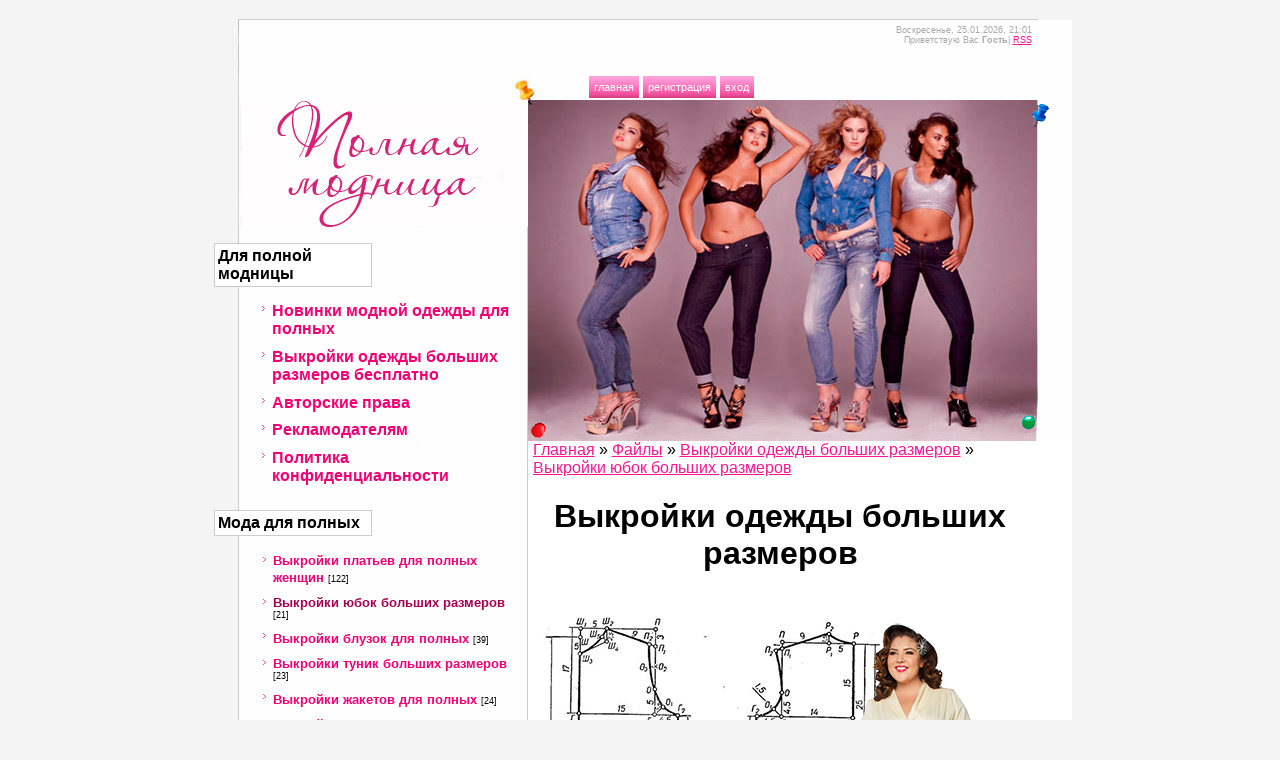

--- FILE ---
content_type: text/html; charset=UTF-8
request_url: https://polnaya-modnica.ru/load/vykrojki_odezhdy_bolshikh_razmerov/vykrojki_jubok_bolshikh_razmerov/vykrojka_prjamoj_korotkoj_jubki_s_dvumja_razrezami_speredi_i_odnim_szadi_razmery_50_56/13-1-0-805
body_size: 7705
content:
<html>

 
<head>

	<script type="text/javascript">new Image().src = "//counter.yadro.ru/hit;ucoznet?r"+escape(document.referrer)+(screen&&";s"+screen.width+"*"+screen.height+"*"+(screen.colorDepth||screen.pixelDepth))+";u"+escape(document.URL)+";"+Date.now();</script>
	<script type="text/javascript">new Image().src = "//counter.yadro.ru/hit;ucoz_desktop_ad?r"+escape(document.referrer)+(screen&&";s"+screen.width+"*"+screen.height+"*"+(screen.colorDepth||screen.pixelDepth))+";u"+escape(document.URL)+";"+Date.now();</script>
<link rel="canonical" href="/load/vykrojki_odezhdy_bolshikh_razmerov/vykrojki_jubok_bolshikh_razmerov/vykrojka_prjamoj_korotkoj_jubki_s_dvumja_razrezami_speredi_i_odnim_szadi_razmery_50_56/13-1-0-805" /> 
 
<!-- Yandex.Metrika counter --> <script type="text/javascript" > (function(m,e,t,r,i,k,a){m[i]=m[i]||function(){(m[i].a=m[i].a||[]).push(arguments)}; m[i].l=1*new Date();k=e.createElement(t),a=e.getElementsByTagName(t)[0],k.async=1,k.src=r,a.parentNode.insertBefore(k,a)}) (window, document, "script", "https://mc.yandex.ru/metrika/tag.js", "ym"); ym(2215522, "init", { id:2215522, clickmap:true, trackLinks:true, accurateTrackBounce:true }); </script> <noscript><div><img src="https://mc.yandex.ru/watch/2215522" style="position:absolute; left:-9999px;" alt="" /></div></noscript> <!-- /Yandex.Metrika counter -->
<title>Выкройка прямой короткой юбки с двумя разрезами спереди и одним сзади (Размеры 50-56)</title>
<meta name="google-site-verification" content="tsswFj1wDfCxvEiRF3KoDZ5Bgw61Yan5IPcZWLbrjdE"/>

<link rel="icon" href="https://polnaya-modnica.ru/imagines/favi.ico" type="image/x-icon">
<meta http-equiv="content-type" content="text/html; charset=UTF-8">
<link rel="alternate" media="only screen and (max-width: 640px)" href="https://polnaya-modnica.ru/pda"/>

<link type="text/css" rel="stylesheet" href="/_st/my.css" />

<script type="text/javascript">

 var _gaq = _gaq || [];
 _gaq.push(['_setAccount', 'UA-28742281-1']);
 _gaq.push(['_trackPageview']);

 (function() {
 var ga = document.createElement('script'); ga.type = 'text/javascript'; ga.async = true;
 ga.src = ('https:' == document.location.protocol ? 'https://ssl' : 'http://www') + '.google-analytics.com/ga.js';
 var s = document.getElementsByTagName('script')[0]; s.parentNode.insertBefore(ga, s);
 })();

setTimeout(function(){
ga('send','event','New Visitor',location.pathname);
},15000);</script>
 
<script type="text/javascript" src="//vk.com/js/api/openapi.js?115"></script>
 
<!-- Global site tag (gtag.js) - Google Analytics -->
<script async src="https://www.googletagmanager.com/gtag/js?id=UA-28742281-1"></script>
<script>
 window.dataLayer = window.dataLayer || [];
 function gtag(){dataLayer.push(arguments);}
 gtag('js', new Date());

 gtag('config', 'UA-28742281-1');
</script>


	<link rel="stylesheet" href="/.s/src/base.min.css?v=221008" />
	<link rel="stylesheet" href="/.s/src/layer1.min.css?v=221008" />

	<script src="/.s/src/jquery-1.12.4.min.js"></script>
	
	<script src="/.s/src/uwnd.min.js?v=221008"></script>
	<script src="//s740.ucoz.net/cgi/uutils.fcg?a=uSD&ca=2&ug=999&isp=0&r=0.0144551131162203"></script>
	<link rel="stylesheet" href="/.s/src/social.css" />
	<script>
/* --- UCOZ-JS-DATA --- */
window.uCoz = {"sign":{"5255":"Помощник"},"module":"load","ssid":"106261004123233600036","layerType":1,"site":{"host":"polnota.3dn.ru","id":"4polnota","domain":"polnaya-modnica.ru"},"uLightboxType":1,"country":"US","language":"ru"};
/* --- UCOZ-JS-CODE --- */

		function _bldCont1(a, b) {
			window._bldCont && _bldCont(b);
			!window._bldCont && (IMGS = window['allEntImgs' + a]) && window.open(IMGS[0][0]);
		}
 function uSocialLogin(t) {
			var params = {"google":{"height":600,"width":700},"yandex":{"width":870,"height":515},"ok":{"height":390,"width":710},"facebook":{"width":950,"height":520},"vkontakte":{"width":790,"height":400}};
			var ref = escape(location.protocol + '//' + ('polnaya-modnica.ru' || location.hostname) + location.pathname + ((location.hash ? ( location.search ? location.search + '&' : '?' ) + 'rnd=' + Date.now() + location.hash : ( location.search || '' ))));
			window.open('/'+t+'?ref='+ref,'conwin','width='+params[t].width+',height='+params[t].height+',status=1,resizable=1,left='+parseInt((screen.availWidth/2)-(params[t].width/2))+',top='+parseInt((screen.availHeight/2)-(params[t].height/2)-20)+'screenX='+parseInt((screen.availWidth/2)-(params[t].width/2))+',screenY='+parseInt((screen.availHeight/2)-(params[t].height/2)-20));
			return false;
		}
		function TelegramAuth(user){
			user['a'] = 9; user['m'] = 'telegram';
			_uPostForm('', {type: 'POST', url: '/index/sub', data: user});
		}
function loginPopupForm(params = {}) { new _uWnd('LF', ' ', -250, -100, { closeonesc:1, resize:1 }, { url:'/index/40' + (params.urlParams ? '?'+params.urlParams : '') }) }
/* --- UCOZ-JS-END --- */
</script>

	<style>.UhideBlock{display:none; }</style><script type="text/javascript">if(['polnaya-modnica.ru','polnaya-modnica.ru'].indexOf(document.domain)<0)document.write('<meta http-equiv="refresh" content="0; url=https://polnaya-modnica.ru'+window.location.pathname+window.location.search+window.location.hash+'">');</script>
</head>

<body style="background:#F4F4F4; margin:0px; padding:0px;"> 
 
<div id="utbr8214" rel="s740"></div>

<div id="contanier">
<!--U1AHEADER1Z--><div id="top"></div>
<div id="data"><p>Воскресенье, 25.01.2026, 21:01<br><!--<s5212>-->Приветствую Вас<!--</s>--> <b>Гость</b><!--?if(https://polnaya-modnica.ru/load/rss/)?-->| <a href="https://polnaya-modnica.ru/load/rss/">RSS</a><!--?endif?--></p></div>
<div id="navBar"><div id="navBarLink"><a href="https://polnaya-modnica.ru/" title="Главная"><!--<s5176>-->Главная<!--</s>--></a> <a href="/register" title="Регистрация"><!--<s3089>-->Регистрация<!--</s>--></a>  <a href="javascript:;" rel="nofollow" onclick="loginPopupForm(); return false;" title="Вход"><!--<s3087>-->Вход<!--</s>--></a></div></div><!--/U1AHEADER1Z-->
<div id="center">
<div id="left">
 <div id="logo"><span><!-- <logo> --><!-- </logo> --></span></div>

 <!-- Yandex.Metrika counter --> <script type="text/javascript"> (function (d, w, c) { (w[c] = w[c] || []).push(function() { try { w.yaCounter35951750 = new Ya.Metrika({ id:35951750, clickmap:true, trackLinks:true, accurateTrackBounce:true }); } catch(e) { } }); var n = d.getElementsByTagName("script")[0], s = d.createElement("script"), f = function () { n.parentNode.insertBefore(s, n); }; s.type = "text/javascript"; s.async = true; s.src = "https://mc.yandex.ru/metrika/watch.js"; if (w.opera == "[object Opera]") { d.addEventListener("DOMContentLoaded", f, false); } else { f(); } })(document, window, "yandex_metrika_callbacks"); </script> <noscript><div><img src="https://mc.yandex.ru/watch/35951750" style="position:absolute; left:-9999px;" alt="" /></div></noscript> <!-- /Yandex.Metrika counter -->
 <!--U1CLEFTER1Z--><!-- <block1> -->

<div class="boxTable"><h1 class="boxTitle"><!-- <bt> --><!--<s5184>-->Для полной модницы<!--</s>--><!-- </bt> --></h1><div class="boxContent"><!-- <bc> --><div id="uMenuDiv1" class="uMenuV" style="position:relative;"><ul class="uMenuRoot">
<li><div class="umn-tl"><div class="umn-tr"><div class="umn-tc"></div></div></div><div class="umn-ml"><div class="umn-mr"><div class="umn-mc"><div class="uMenuItem"><a href="http://polnota.3dn.ru"><span>Новинки модной одежды для полных</span></a></div></div></div></div><div class="umn-bl"><div class="umn-br"><div class="umn-bc"><div class="umn-footer"></div></div></div></div></li>
<li><div class="umn-tl"><div class="umn-tr"><div class="umn-tc"></div></div></div><div class="umn-ml"><div class="umn-mr"><div class="umn-mc"><div class="uMenuItem"><a href="http://polnota.3dn.ru/load/vykrojki_odezhdy_bolshikh_razmerov/11" target="_blank"><span>Выкройки одежды больших размеров бесплатно</span></a></div></div></div></div><div class="umn-bl"><div class="umn-br"><div class="umn-bc"><div class="umn-footer"></div></div></div></div></li>
<li><div class="umn-tl"><div class="umn-tr"><div class="umn-tc"></div></div></div><div class="umn-ml"><div class="umn-mr"><div class="umn-mc"><div class="uMenuItem"><a href="/index/avtorskie_prava/0-21"><span>Авторские права</span></a></div></div></div></div><div class="umn-bl"><div class="umn-br"><div class="umn-bc"><div class="umn-footer"></div></div></div></div></li>
<li><div class="umn-tl"><div class="umn-tr"><div class="umn-tc"></div></div></div><div class="umn-ml"><div class="umn-mr"><div class="umn-mc"><div class="uMenuItem"><a href="/index/reklamodateljam/0-17"><span>Рекламодателям</span></a></div></div></div></div><div class="umn-bl"><div class="umn-br"><div class="umn-bc"><div class="umn-footer"></div></div></div></div></li>
<li><div class="umn-tl"><div class="umn-tr"><div class="umn-tc"></div></div></div><div class="umn-ml"><div class="umn-mr"><div class="umn-mc"><div class="uMenuItem"><a href="/index/politika_konfidencialnosti/0-24"><span>Политика конфиденциальности</span></a></div></div></div></div><div class="umn-bl"><div class="umn-br"><div class="umn-bc"><div class="umn-footer"></div></div></div></div></li></ul></div><script>$(function(){_uBuildMenu('#uMenuDiv1',0,document.location.href+'/','uMenuItemA','uMenuArrow',2500);})</script><!-- </bc> --></div></div><div class="clear"></div>

<!-- </block1> -->

<!-- <block2> -->

<div class="boxTable"><h1 class="boxTitle"><!-- <bt> --><!--<s5351>-->Мода для полных<!--</s>--><!-- </bt> --></h1><div class="boxContent"><!-- <bc> --><table border="0" cellspacing="1" cellpadding="0" width="100%" class="catsTable"><tr>
					<td style="width:100%" class="catsTd" valign="top" id="cid12">
						<a href="/load/vykrojki_odezhdy_bolshikh_razmerov/vykrojki_platev_dlja_polnykh_zhenshhin/12" class="catName">Выкройки платьев для полных женщин</a>  <span class="catNumData" style="unicode-bidi:embed;">[122]</span> 
					</td></tr><tr>
					<td style="width:100%" class="catsTd" valign="top" id="cid13">
						<a href="/load/vykrojki_odezhdy_bolshikh_razmerov/vykrojki_jubok_bolshikh_razmerov/13" class="catNameActive">Выкройки юбок больших размеров</a>  <span class="catNumData" style="unicode-bidi:embed;">[21]</span> 
					</td></tr><tr>
					<td style="width:100%" class="catsTd" valign="top" id="cid14">
						<a href="/load/vykrojki_odezhdy_bolshikh_razmerov/vykrojki_bluzok_dlja_polnykh/14" class="catName">Выкройки блузок для полных</a>  <span class="catNumData" style="unicode-bidi:embed;">[39]</span> 
					</td></tr><tr>
					<td style="width:100%" class="catsTd" valign="top" id="cid15">
						<a href="/load/vykrojki_odezhdy_bolshikh_razmerov/vykrojki_tunik_bolikh_razmerov/15" class="catName">Выкройки туник больших размеров</a>  <span class="catNumData" style="unicode-bidi:embed;">[23]</span> 
					</td></tr><tr>
					<td style="width:100%" class="catsTd" valign="top" id="cid18">
						<a href="/load/vykrojki_odezhdy_bolshikh_razmerov/vykrojki_zhaketov_dlja_polnykh/18" class="catName">Выкройки жакетов для полных</a>  <span class="catNumData" style="unicode-bidi:embed;">[24]</span> 
					</td></tr><tr>
					<td style="width:100%" class="catsTd" valign="top" id="cid19">
						<a href="/load/vykrojki_odezhdy_bolshikh_razmerov/vykrojki_zhenskikh_brjuk_bolshikh_razmerov/19" class="catName">Выкройки женских брюк больших размеров</a>  <span class="catNumData" style="unicode-bidi:embed;">[44]</span> 
					</td></tr><tr>
					<td style="width:100%" class="catsTd" valign="top" id="cid20">
						<a href="/load/vykrojki_odezhdy_bolshikh_razmerov/vykrojki_nizhnego_belja_dlja_polnykh_modnic/20" class="catName">Выкройки белья и купальников для полных модниц</a>  <span class="catNumData" style="unicode-bidi:embed;">[11]</span> 
					</td></tr><tr>
					<td style="width:100%" class="catsTd" valign="top" id="cid21">
						<a href="/load/vykrojki_odezhdy_bolshikh_razmerov/vykrojki_verkhnej_odezhdy_bolikh_razmerov/21" class="catName">Выкройки верхней одежды больших размеров</a>  <span class="catNumData" style="unicode-bidi:embed;">[19]</span> 
					</td></tr></table><!-- </bc> --></div></div><div class="clear"></div>

<!-- </block2> -->

<!-- <block5> -->

<!-- </block5> -->

<!-- <block6> -->

<div class="boxTable"><h1 class="boxTitle"><!-- <bt> --><!--<s5158>-->Присоединяйся!<!--</s>--><!-- </bt> --></h1><div class="boxContent"><!-- <bc> --><div id="uidLogForm" class="auth-block" align="center">
				<div id="uidLogButton" class="auth-block-social">
					<div class="login-button-container"><button class="loginButton" onclick="window.open('https://login.uid.me/?site=4polnota&amp;ref='+escape(location.protocol + '//' + ('polnaya-modnica.ru' || location.hostname) + location.pathname + ((location.hash ? (location.search ? location.search + '&' : '?') + 'rnd=' + Date.now() + location.hash : (location.search || '' )))),'uidLoginWnd','width=580,height=450,resizable=yes,titlebar=yes')">Войти через uID</button></div>
					<div class="auth-social-list"><a href="javascript:;" onclick="return uSocialLogin('vkontakte');" data-social="vkontakte" class="login-with vkontakte" title="Войти через ВКонтакте" rel="nofollow"><i></i></a><a href="javascript:;" onclick="return uSocialLogin('facebook');" data-social="facebook" class="login-with facebook" title="Войти через Facebook" rel="nofollow"><i></i></a><a href="javascript:;" onclick="return uSocialLogin('yandex');" data-social="yandex" class="login-with yandex" title="Войти через Яндекс" rel="nofollow"><i></i></a><a href="javascript:;" onclick="return uSocialLogin('google');" data-social="google" class="login-with google" title="Войти через Google" rel="nofollow"><i></i></a><a href="javascript:;" onclick="return uSocialLogin('ok');" data-social="ok" class="login-with ok" title="Войти через Одноклассники" rel="nofollow"><i></i></a></div>
					<div class="auth-block-switcher">
						<a href="javascript:;" class="noun" onclick="document.getElementById('uidLogButton').style.display='none';document.getElementById('baseLogForm').style.display='';" title="Используйте, если окно авторизации через uID не открывается">Старая форма входа</a>
					</div>
				</div>
				<div id="baseLogForm" class="auth-block-base" style="display:none">
		<script>
		sendFrm549644 = function( form, data = {} ) {
			var o   = $('#frmLg549644')[0];
			var pos = _uGetOffset(o);
			var o2  = $('#blk549644')[0];
			document.body.insertBefore(o2, document.body.firstChild);
			$(o2).css({top:(pos['top'])+'px',left:(pos['left'])+'px',width:o.offsetWidth+'px',height:o.offsetHeight+'px',display:''}).html('<div align="left" style="padding:5px;"><div class="myWinLoad"></div></div>');
			_uPostForm(form, { type:'POST', url:'/index/sub/', data, error:function() {
				$('#blk549644').html('<div align="left" style="padding:10px;"><div class="myWinLoadSF" title="Невозможно выполнить запрос, попробуйте позже"></div></div>');
				_uWnd.alert('<div class="myWinError">Невозможно выполнить запрос, попробуйте позже</div>', '', {w:250, h:90, tm:3000, pad:'15px'} );
				setTimeout("$('#blk549644').css('display', 'none');", '1500');
			}});
			return false
		}
		
		</script>

		<div id="blk549644" style="border:1px solid #CCCCCC;position:absolute;z-index:82;background:url('/.s/img/fr/g.gif');display:none;"></div>

		<form id="frmLg549644" class="login-form local-auth" action="/index/sub/" method="post" onsubmit="return sendFrm549644(this)" data-submitter="sendFrm549644">
			
			
			<table border="0" cellspacing="1" cellpadding="0" width="100%">
			
			<tr><td class="login-form-label" width="20%" nowrap="nowrap">E-mail:</td>
				<td class="login-form-val" ><input class="loginField" type="text" name="user" value="" size="20" autocomplete="username" style="width:100%;" maxlength="50"/></td></tr>
			<tr><td class="login-form-label">Пароль:</td>
				<td class="login-form-val"><input class="loginField" type="password" name="password" size="20" autocomplete="password" style="width:100%" maxlength="32"/></td></tr>
				
			</table>
			<table border="0" cellspacing="1" cellpadding="0" width="100%">
			<tr><td nowrap>
					<input id="rementry" type="checkbox" name="rem" value="1" checked="checked"/><label for="rementry">запомнить</label>
					</td>
				<td style="text-align:end" valign="top"><input class="loginButton" name="sbm" type="submit" value="Вход"/></td></tr>
			<tr><td class="login-form-links" colspan="2"><div style="text-align:center;"><a href="javascript:;" rel="nofollow" onclick="new _uWnd('Prm','Напоминание пароля',300,130,{ closeonesc:1 },{url:'/index/5'});return false;">Забыл пароль</a> | <a href="/register">Регистрация</a></div></td></tr>
			</table>
			
			<input type="hidden" name="a"    value="2" />
			<input type="hidden" name="ajax" value="1" />
			<input type="hidden" name="rnd"  value="644" />
			
			<div class="social-label">или</div><div class="auth-social-list"><a href="javascript:;" onclick="return uSocialLogin('vkontakte');" data-social="vkontakte" class="login-with vkontakte" title="Войти через ВКонтакте" rel="nofollow"><i></i></a><a href="javascript:;" onclick="return uSocialLogin('facebook');" data-social="facebook" class="login-with facebook" title="Войти через Facebook" rel="nofollow"><i></i></a><a href="javascript:;" onclick="return uSocialLogin('yandex');" data-social="yandex" class="login-with yandex" title="Войти через Яндекс" rel="nofollow"><i></i></a><a href="javascript:;" onclick="return uSocialLogin('google');" data-social="google" class="login-with google" title="Войти через Google" rel="nofollow"><i></i></a><a href="javascript:;" onclick="return uSocialLogin('ok');" data-social="ok" class="login-with ok" title="Войти через Одноклассники" rel="nofollow"><i></i></a></div>
		</form></div></div><!-- </bc> --></div></div><div class="clear"></div>

<!-- </block6> -->

<!-- <block7> -->

<!-- </block7> -->

<!-- <block8> -->

<!-- </block8> -->

<!-- <block9> -->

<div class="boxTable"><h1 class="boxTitle"><!-- <bt> --><!--<s3163>-->Найдем без проблем<!--</s>--><!-- </bt> --></h1><div class="boxContent"><div align="center"><!-- <bc> -->
		<div class="searchForm">
			<form onsubmit="this.sfSbm.disabled=true" method="get" style="margin:0" action="/search/">
				<div align="center" class="schQuery">
					<input type="text" name="q" maxlength="30" size="20" class="queryField" />
				</div>
				<div align="center" class="schBtn">
					<input type="submit" class="searchSbmFl" name="sfSbm" value="Найти" />
				</div>
				<input type="hidden" name="t" value="0">
			</form>
		</div><!-- </bc> --></div></div></div><div class="clear"></div>

<!-- </block9> --><!--/U1CLEFTER1Z-->

<center>

 <br><br>
<!-- VK Widget -->
<div id="vk_groups"></div>
<script type="text/javascript">
VK.Widgets.Group("vk_groups", {mode: 0, width: "220", height: "400", color1: 'FFFFFF', color2: 'E00F74', color3: 'E00F74'}, 44631910);
</script>
<br><br>
<div id="ok_group_widget"></div>
<script>
!function (d, id, did, st) {
 var js = d.createElement("script");
 js.src = "https://connect.ok.ru/connect.js";
 js.onload = js.onreadystatechange = function () {
 if (!this.readyState || this.readyState == "loaded" || this.readyState == "complete") {
 if (!this.executed) {
 this.executed = true;
 setTimeout(function () {
 OK.CONNECT.insertGroupWidget(id,did,st);
 }, 0);
 }
 }}
 d.documentElement.appendChild(js);
}(document,"ok_group_widget","56881124933666","{width:220,height:400}");
</script>
<br><br>
 </center>
 </div>
 
<div id="right">
<img src="https://polnota.3dn.ru/1.jpg" border="0">
<div id="content"><!-- <middle> --><!-- <body> --><table border="0" cellpadding="0" cellspacing="0" width="100%">
<tr>
<td width="80%"><a href="https://polnaya-modnica.ru/"><!--<s5176>-->Главная<!--</s>--></a> &raquo; <a href="/load/"><!--<s5182>-->Файлы<!--</s>--></a> &raquo; <a href="/load/vykrojki_odezhdy_bolshikh_razmerov/11">Выкройки одежды больших размеров</a> &raquo; <a href="/load/vykrojki_odezhdy_bolshikh_razmerov/vykrojki_jubok_bolshikh_razmerov/13">Выкройки юбок больших размеров</a></td>
</tr>
</table>
 <center><h1>Выкройки одежды больших размеров</hi><br><br><img src="https://polnaya-modnica.ru/imagines/patternb.jpg" alt="Выкройки одежды больших размеров" /></center>
<hr />
<table border="0" cellpadding="0" cellspacing="0" width="100%">
<div class="eTitle" style="padding-bottom:3px;">Выкройка прямой короткой юбки с двумя разрезами спереди и одним сзади (Размеры 50-56) </div>
<table border="0" width="100%" cellspacing="0" cellpadding="2" class="eBlock">
<tr><td width="85%">
<center>
  <a href="/load/0-0-0-805-20"><font size="5"><img src="https://polnaya-modnica.ru/imagines/icon-download1.png" /><center><!--<s5223>-->Скачать с сайта бесплатно<!--</s>--></center><font size="3"></a> (531.9 Kb)<br><br><br>Фото и инструкция в файле<br><br>

 </center>
</td><td align="left" style="font-size:11pt;white-space: nowrap;"></td></tr>
<tr><td class="eText" colspan="2"><div id="nativeroll_video_cont" style="display:none;"></div>
		<script>
			var container = document.getElementById('nativeroll_video_cont');

			if (container) {
				var parent = container.parentElement;

				if (parent) {
					const wrapper = document.createElement('div');
					wrapper.classList.add('js-teasers-wrapper');

					parent.insertBefore(wrapper, container.nextSibling);
				}
			}
		</script>
	</td></tr>
<tr><td class="eDetails1" colspan="2"><!--<s3179>-->Категория<!--</s>-->: <a href="/load/vykrojki_odezhdy_bolshikh_razmerov/vykrojki_jubok_bolshikh_razmerov/13">Выкройки юбок больших размеров</a> | </a>

</td></tr>
<tr><td class="eDetails2" colspan="2"><!--<s3177>-->Просмотров<!--</s>-->: <b>12347</b> | <!--<s3181>-->Загрузок<!--</s>-->: <b>2420</b>



</td></tr>

</table>
<center>
<h2>Новое на сайте</h2>
<div align="center"><a href="https://polnaya-modnica.ru/news/kollekcija_molodezhnoj_zhenskoj_odezhdy_bolshikh_razmerov_belorusskogo_brenda_olga_style_zima_2025_26/2026-01-24-5639"><img src="https://polnaya-modnica.ru/_nw/56/25242973.jpg"><br><br/>Коллекция молодежной женской одежды больших размеров белорусского бренда Olga Style зима 2025-26</a><hr /></div><div align="center"><a href="https://polnaya-modnica.ru/news/nemeckij_lookbook_odezhdy_dlja_polnykh_zhenshhin_doris_megger_zima_2025_26/2026-01-23-5638"><img src="https://polnaya-modnica.ru/_nw/56/64772310.jpg"><br><br/>Немецкий lookbook одежды для полных женщин Doris Megger зима 2025-26</a><hr /></div><div align="center"><a href="https://polnaya-modnica.ru/news/avstralijskij_katalog_zhenskoj_odezhdy_obychnykh_i_bolshikh_razmerov_birdsnest_zima_2025_26/2026-01-22-5637"><img src="https://polnaya-modnica.ru/_nw/56/46584482.jpg"><br><br/>Австралийский каталог женской одежды обычных и больших размеров Birdsnest зима 2025-26</a><hr /></div><div align="center"><a href="https://polnaya-modnica.ru/news/narjadnye_platja_dlja_polnykh_modnic_ukrainskogo_brenda_minova_zima_2025_26/2026-01-21-5636"><img src="https://polnaya-modnica.ru/_nw/56/83058621.jpg"><br><br/>Нарядные платья для полных модниц украинского бренда Minova зима 2025-26</a><hr /></div><div align="center"><a href="https://polnaya-modnica.ru/news/nemeckij_lookbook_odezhdy_dlja_polnykh_zhenshhin_paprika_zima_2025_26/2026-01-20-5635"><img src="https://polnaya-modnica.ru/_nw/56/76840704.jpg"><br><br/>Немецкий lookbook одежды для полных женщин Paprika зима 2025-26</a><hr /></div><div align="center"><a href="https://polnaya-modnica.ru/news/rossijskij_lookvook_zhenskoj_odezhzhy_bolshikh_razmerov_lady_sharm_zima_2025_26/2026-01-19-5634"><img src="https://polnaya-modnica.ru/_nw/56/83836625.jpg"><br><br/>Российский lookbook женской одежды больших размеров Lady Sharm зима 2025-26</a><hr /></div>
 </center>
 
<!-- </body> --><!-- </middle> --></div>
 </div><script type="text/javascript">try { var nl=document.getElementById('menuDiv').getElementsByTagName('a'); var found=-1; var url=document.location.href+'/'; var len=0; for (var i=0;i<nl.length;i++){ if (url.indexOf(nl[i].href)>=0){ if (found==-1 || len<nl[i].href.length){ found=i; len=nl[i].href.length; } } } if (found>=0){ nl[found].className='ma'; } } catch(e){}</script></div>

 
 
<div class="clear"></div>
<!--U1BFOOTER1Z--><div id="footer"><p><!-- <copy> -->Copyright ПОЛНАЯ МОДНИЦА &copy; 2008-2026<!-- </copy> --> | <!-- "' --><span class="pbbHyDE4"><a href="https://www.ucoz.ru/"><img style="width:80px; height:15px;" src="/.s/img/cp/svg/24.svg" alt="" /></a></span></p></div><!--/U1BFOOTER1Z-->




</body>
</html>
<!-- 0.08504 (s740) -->